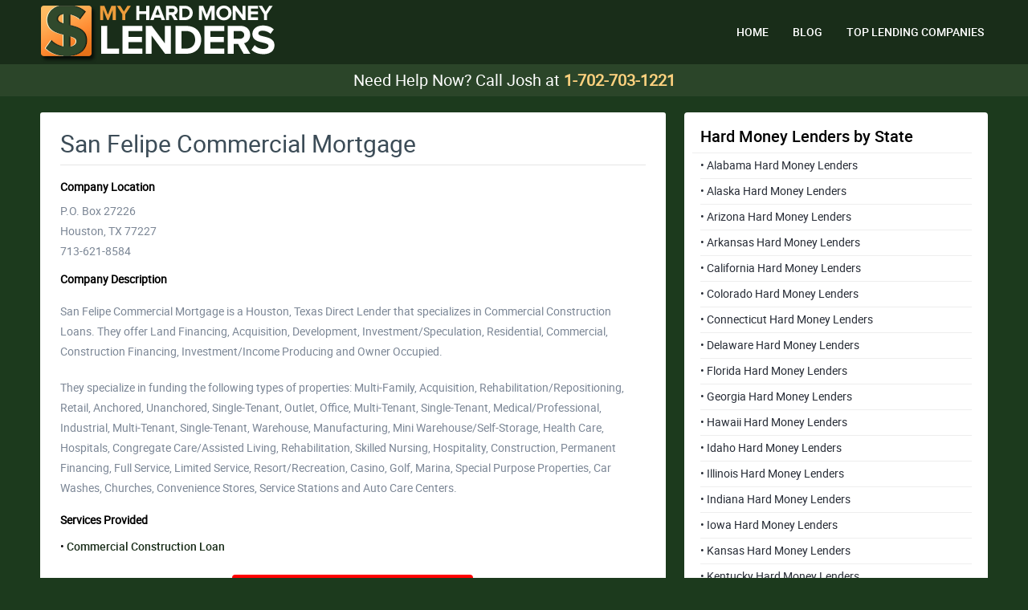

--- FILE ---
content_type: text/html; charset=UTF-8
request_url: https://www.myhardmoneylenders.com/listing/san-felipe-commercial-mortgage
body_size: 3084
content:
<!DOCTYPE html>
<html lang="en-US">
<head>
  <meta charset="UTF-8">
  <meta http-equiv="X-UA-Compatible" content="IE=edge">
  <meta name="viewport" content="width=device-width, initial-scale=1, minimum-scale=1.0, maximum-scale=1.0" />
  <meta name="format-detection" content="telephone=no">
  <meta name="token" content="0b5c3f0cca">

  <meta name="title" content="San Felipe Commercial Mortgage | Hard money loan, Hard money lenders" />
  <meta name="description" content="MyHardMoneyLenders.com is a leading website that compiles information about private hard money loan and hard money lenders across the world."/>
  <meta name="keywords" content="hard money lender, hard money loan, hard money lenders "/>
  <meta name="Robots" content="index, follow" />
  <meta name="distribution" content="Global" />
  <meta name="google-site-verification" content="oXIbVp4ki2acLU0XcRB3UTkkScAFvwjOuVOeeetY4S4" />
  
  <title>San Felipe Commercial Mortgage | Hard money loan, Hard money lenders</title>

  <link rel="stylesheet" type="text/css" media="all" href="https://www.myhardmoneylenders.com/wp-content/themes/ap-myhard/assets/dist/website.css?v=1" />
  <link rel="pingback" href="https://www.myhardmoneylenders.com/xmlrpc.php" />
  <link rel="alternate" type="application/atom+xml" title="Atom Feed" href="https://www.myhardmoneylenders.com/feed/atom" /> 
  <link rel="shortcut icon" type="image/png" href="https://www.myhardmoneylenders.com/wp-content/themes/ap-myhard/assets/img/favicon.png?v=1" />

  <script type="text/javascript">
    var website = {
      ajaxurl: "https://www.myhardmoneylenders.com/wp-admin/admin-ajax.php",
      request: "listingSanFelipeCommercialMortgage",
      pageId: "1884"
    };
  </script>

  <link rel='dns-prefetch' href='//s.w.org' />
<link rel="alternate" type="application/rss+xml" title="Hard money loan, Hard money lenders &raquo; San Felipe Commercial Mortgage Comments Feed" href="https://www.myhardmoneylenders.com/listing/san-felipe-commercial-mortgage/feed" />
<link rel='https://api.w.org/' href='https://www.myhardmoneylenders.com/wp-json/' />
<meta name="generator" content="WordPress 4.9.28" />
<link rel="canonical" href="https://www.myhardmoneylenders.com/listing/san-felipe-commercial-mortgage" />
<link rel='shortlink' href='https://www.myhardmoneylenders.com/?p=1884' />
<link rel="alternate" type="application/json+oembed" href="https://www.myhardmoneylenders.com/wp-json/oembed/1.0/embed?url=https%3A%2F%2Fwww.myhardmoneylenders.com%2Flisting%2Fsan-felipe-commercial-mortgage" />
<link rel="alternate" type="text/xml+oembed" href="https://www.myhardmoneylenders.com/wp-json/oembed/1.0/embed?url=https%3A%2F%2Fwww.myhardmoneylenders.com%2Flisting%2Fsan-felipe-commercial-mortgage&#038;format=xml" />
</head>

<body class="listing-template-default single single-listing postid-1884" id="listingSanFelipeCommercialMortgageView">

<section id="topHeader"><!-- #topHeader -->
  <div class="wrap"><!-- .wrap -->
    <a href="/" class="logo" title="Troubled Teens Directory"></a>

    <nav class="desktop">
      
	<a href='https://www.myhardmoneylenders.com/' class=' menu-item menu-item-type-post_type menu-item-object-page menu-item-home'>HOME</a>
	<a href='https://www.myhardmoneylenders.com/blog' class=' menu-item menu-item-type-post_type menu-item-object-page current_page_parent'>BLOG</a>
	<a href='https://www.myhardmoneylenders.com/top-rated' class=' menu-item menu-item-type-post_type menu-item-object-page'>TOP LENDING COMPANIES</a>
    </nav>

    <div id="mob"></div>

    <nav class="mobileMenu hide">
      
	<a href='https://www.myhardmoneylenders.com/' class=' menu-item menu-item-type-post_type menu-item-object-page menu-item-home'>HOME</a>
	<a href='https://www.myhardmoneylenders.com/blog' class=' menu-item menu-item-type-post_type menu-item-object-page current_page_parent'>BLOG</a>
	<a href='https://www.myhardmoneylenders.com/top-rated' class=' menu-item menu-item-type-post_type menu-item-object-page'>TOP LENDING COMPANIES</a>
    </nav>
  </div><!-- .wrap -->
</section><!-- #topHeader -->

<div class="helpNow">
  Need Help Now? 
  Call Josh at <a href="tel://1-702-703-1221">1-702-703-1221</a>
</div>

<div id="newsContent"><!-- #newsContent -->
  
  <div class="main"><!-- .main -->

          <div class="item"><!-- .item -->
        <div class="text">
          <h2 class="title">San Felipe Commercial Mortgage</h2>
          
          <div class="gsplit"><!-- .gsplit -->

                        <div class="rest">
              <div class="loc">
                <p class="comploc">Company Location</p>
                <p>P.O. Box 27226</p><p>Houston, TX 77227</p><p>713-621-8584</p>              </div>
            </div>
          </div><!-- .gsplit -->

          <p class="compdesc">Company Description</p>

          <div class="innerContent">
            <p>San Felipe Commercial Mortgage is a Houston, Texas Direct Lender that specializes in Commercial Construction Loans. They offer Land Financing, Acquisition, Development, Investment/Speculation, Residential, Commercial, Construction Financing, Investment/Income Producing and Owner Occupied.</p>
<p>They specialize in funding the following types of properties: Multi-Family, Acquisition, Rehabilitation/Repositioning, Retail, Anchored, Unanchored, Single-Tenant, Outlet, Office, Multi-Tenant, Single-Tenant, Medical/Professional, Industrial, Multi-Tenant, Single-Tenant, Warehouse, Manufacturing, Mini Warehouse/Self-Storage, Health Care, Hospitals, Congregate Care/Assisted Living, Rehabilitation, Skilled Nursing, Hospitality, Construction, Permanent Financing, Full Service, Limited Service, Resort/Recreation, Casino, Golf, Marina, Special Purpose Properties, Car Washes, Churches, Convenience Stores, Service Stations and Auto Care Centers. </p>
          </div>

          <p class="compserv">Services Provided</p>
          
          <div class="servicesProvided">
            </ul><ul><li><a href="https://www.myhardmoneylenders.com/listings/commercial-construction-loan"> Commercial Construction Loan</a></li>                      </div>

          <a href="/contact?slug=san-felipe-commercial-mortgage" class="requestInfo">Request information from this firm</a>
        </div>
      </div><!-- .item -->
      
      </div><!-- .main -->

  <aside>
  <div id="programsByState"><!-- #programsByState -->

    <div class="title">
      <div class="ico"></div>
      <h5>Hard Money Lenders by State</h5>
    </div>

    
    <div class="items">
                                      <a href="/state/al-money-lenders">
            &bull; Alabama Hard Money Lenders  
          </a>
                                <a href="/state/ak-money-lenders">
            &bull; Alaska Hard Money Lenders  
          </a>
                                <a href="/state/az-money-lenders">
            &bull; Arizona Hard Money Lenders  
          </a>
                                <a href="/state/ar-money-lenders">
            &bull; Arkansas Hard Money Lenders  
          </a>
                                <a href="/state/ca-money-lenders">
            &bull; California Hard Money Lenders  
          </a>
                                <a href="/state/co-money-lenders">
            &bull; Colorado Hard Money Lenders  
          </a>
                                <a href="/state/ct-money-lenders">
            &bull; Connecticut Hard Money Lenders  
          </a>
                                <a href="/state/de-money-lenders">
            &bull; Delaware Hard Money Lenders  
          </a>
                                <a href="/state/fl-money-lenders">
            &bull; Florida Hard Money Lenders  
          </a>
                                <a href="/state/ga-money-lenders">
            &bull; Georgia Hard Money Lenders  
          </a>
                                <a href="/state/hi-money-lenders">
            &bull; Hawaii Hard Money Lenders  
          </a>
                                <a href="/state/id-money-lenders">
            &bull; Idaho Hard Money Lenders  
          </a>
                                <a href="/state/il-money-lenders">
            &bull; Illinois Hard Money Lenders  
          </a>
                                <a href="/state/in-money-lenders">
            &bull; Indiana Hard Money Lenders  
          </a>
                                <a href="/state/ia-money-lenders">
            &bull; Iowa Hard Money Lenders  
          </a>
                                <a href="/state/ks-money-lenders">
            &bull; Kansas Hard Money Lenders  
          </a>
                                <a href="/state/ky-money-lenders">
            &bull; Kentucky Hard Money Lenders  
          </a>
                                <a href="/state/la-money-lenders">
            &bull; Louisiana Hard Money Lenders  
          </a>
                                <a href="/state/me-money-lenders">
            &bull; Maine Hard Money Lenders  
          </a>
                                <a href="/state/md-money-lenders">
            &bull; Maryland Hard Money Lenders  
          </a>
                                <a href="/state/ma-money-lenders">
            &bull; Massachusetts Hard Money Lenders  
          </a>
                                <a href="/state/mi-money-lenders">
            &bull; Michigan Hard Money Lenders  
          </a>
                                <a href="/state/mn-money-lenders">
            &bull; Minnesota Hard Money Lenders  
          </a>
                                <a href="/state/ms-money-lenders">
            &bull; Mississippi Hard Money Lenders  
          </a>
                                <a href="/state/mo-money-lenders">
            &bull; Missouri Hard Money Lenders  
          </a>
                                <a href="/state/mt-money-lenders">
            &bull; Montana Hard Money Lenders  
          </a>
                                <a href="/state/ne-money-lenders">
            &bull; Nebraska Hard Money Lenders  
          </a>
                                <a href="/state/nv-money-lenders">
            &bull; Nevada Hard Money Lenders  
          </a>
                                <a href="/state/nh-money-lenders">
            &bull; New Hampshire Hard Money Lenders  
          </a>
                                <a href="/state/nj-money-lenders">
            &bull; New Jersey Hard Money Lenders  
          </a>
                                <a href="/state/nm-money-lenders">
            &bull; New Mexico Hard Money Lenders  
          </a>
                                <a href="/state/ny-money-lenders">
            &bull; New York Hard Money Lenders  
          </a>
                                <a href="/state/nc-money-lenders">
            &bull; North Carolina Hard Money Lenders  
          </a>
                                <a href="/state/nd-money-lenders">
            &bull; North Dakota Hard Money Lenders  
          </a>
                                <a href="/state/oh-money-lenders">
            &bull; Ohio Hard Money Lenders  
          </a>
                                <a href="/state/ok-money-lenders">
            &bull; Oklahoma Hard Money Lenders  
          </a>
                                <a href="/state/or-money-lenders">
            &bull; Oregon Hard Money Lenders  
          </a>
                                <a href="/state/pa-money-lenders">
            &bull; Pennsylvania Hard Money Lenders  
          </a>
                                <a href="/state/ri-money-lenders">
            &bull; Rhode Island Hard Money Lenders  
          </a>
                                <a href="/state/sc-money-lenders">
            &bull; South Carolina Hard Money Lenders  
          </a>
                                <a href="/state/sd-money-lenders">
            &bull; South Dakota Hard Money Lenders  
          </a>
                                <a href="/state/tn-money-lenders">
            &bull; Tennessee Hard Money Lenders  
          </a>
                                <a href="/state/tx-money-lenders">
            &bull; Texas Hard Money Lenders  
          </a>
                                <a href="/state/ut-money-lenders">
            &bull; Utah Hard Money Lenders  
          </a>
                                <a href="/state/vt-money-lenders">
            &bull; Vermont Hard Money Lenders  
          </a>
                                <a href="/state/va-money-lenders">
            &bull; Virginia Hard Money Lenders  
          </a>
                                <a href="/state/wa-money-lenders">
            &bull; Washington Hard Money Lenders  
          </a>
                                <a href="/state/wv-money-lenders">
            &bull; West Virginia Hard Money Lenders  
          </a>
                                <a href="/state/wi-money-lenders">
            &bull; Wisconsin Hard Money Lenders  
          </a>
                                <a href="/state/wy-money-lenders">
            &bull; Wyoming Hard Money Lenders  
          </a>
                                <a href="/state/dc-money-lenders">
            &bull; Washington Hard Money Lenders  
          </a>
                  </div>
  </div><!-- #programsByState -->

</aside>
</div><!-- #newsContent -->

<section id="mainFooter"><!-- #mainFooter -->
  
  <div class="wrap">
    <p>
      Copyright © 2025 My Hard Money Lenders, Inc. All Rights Reserved.
    </p>

    <p>
      <a href="https://www.adaptivitypro.com" target="_blank">Design by AdaptivityPro</a>
    </p>
  </div>

</section><!-- #mainFooter -->

<script type='text/javascript' src='https://www.myhardmoneylenders.com/wp-includes/js/jquery/jquery.js'></script>
<script type='text/javascript' src='https://www.myhardmoneylenders.com/wp-content/themes/ap-myhard/assets/dist/bundle.js?v=1'></script>

<script>
  (function(i,s,o,g,r,a,m){i['GoogleAnalyticsObject']=r;i[r]=i[r]||function(){
  (i[r].q=i[r].q||[]).push(arguments)},i[r].l=1*new Date();a=s.createElement(o),
  m=s.getElementsByTagName(o)[0];a.async=1;a.src=g;m.parentNode.insertBefore(a,m)
  })(window,document,'script','//www.google-analytics.com/analytics.js','ga');
  ga('create', 'UA-302334-33', 'auto');
  ga('send', 'pageview');
</script>

</body>
</html>

--- FILE ---
content_type: text/css
request_url: https://www.myhardmoneylenders.com/wp-content/themes/ap-myhard/assets/dist/website.css?v=1
body_size: 4244
content:
@charset "UTF-8";
html, body, div, span, applet, object, iframe, h1, h2, h3, h4, h5, h6, p,
blockquote, pre, a, abbr, acronym, address, big, cite, code, del, dfn, em,
img, ins, kbd, q, s, samp, small, strike, strong, sub, sup, tt, var, b, u,
i, center, dl, dt, dd, ol, ul, li, fieldset, form, label, legend, table,
caption, tbody, tfoot, thead, tr, th, td, article, aside, canvas, details,
embed, figure, figcaption, footer, header, hgroup, menu, nav, output, ruby,
section, summary, time, mark, audio, video {
  margin: 0;
  padding: 0;
  border: 0;
  font-size: 100%;
  font: inherit;
  vertical-align: baseline;
}

article, aside, details, figcaption, figure, footer, header,
hgroup, menu, nav, section {
  display: block;
}

body {
  line-height: 1;
}

ol, ul {
  list-style: none;
}

blockquote, q {
  quotes: none;
}

blockquote:before, blockquote:after {
  content: '';
  content: none;
}

q:before, q:after {
  content: '';
  content: none;
}

table {
  border-collapse: collapse;
  border-spacing: 0;
}

img {
  vertical-align: top;
}

@font-face {
  font-family: 'RobotoRegular';
  src: url("../fonts/Roboto-Regular.eot");
  /* IE9 Compat Modes */
  src: url("../fonts/Roboto-Regular.eot?#iefix") format("embedded-opentype"), url("../fonts/Roboto-Regular.woff") format("woff"), url("../fonts/Roboto-Regular.ttf") format("truetype"), url("../fonts/Roboto-Regular.svg#65526539dec42e535893223c14767f58") format("svg");
  /* Legacy iOS */
  font-style: normal;
  font-weight: 400;
}
@font-face {
  font-family: 'RobotoMedium';
  src: url("../fonts/Roboto-Medium.eot");
  /* IE9 Compat Modes */
  src: url("../fonts/Roboto-Medium.eot?#iefix") format("embedded-opentype"), url("../fonts/Roboto-Medium.woff") format("woff"), url("../fonts/Roboto-Medium.ttf") format("truetype"), url("../fonts/Roboto-Medium.svg#65526539dec42e535893223c14767f58") format("svg");
  /* Legacy iOS */
  font-style: normal;
  font-weight: 400;
}
@font-face {
  font-family: 'RobotoBold';
  src: url("../fonts/Roboto-Bold.eot");
  /* IE9 Compat Modes */
  src: url("../fonts/Roboto-Bold.eot?#iefix") format("embedded-opentype"), url("../fonts/Roboto-Bold.woff") format("woff"), url("../fonts/Roboto-Bold.ttf") format("truetype"), url("../fonts/Roboto-Bold.svg#bdc473fae2f64b1c45b8886bcff81bae") format("svg");
  /* Legacy iOS */
  font-style: normal;
  font-weight: 700;
}
* {
  -moz-box-sizing: border-box;
  -webkit-box-sizing: border-box;
  box-sizing: border-box;
}

.center {
  text-align: center;
}

html.locked #topHeader {
  position: absolute;
}
html.locked #part {
  display: none;
}

body {
  font-family: "RobotoRegular", "HelveticaNeue", "Helvetica Neue", Helvetica;
  font-size: 16px;
  background: #F7F7F7;
}

#googleAnalyticsHide {
  display: none;
  height: 0px;
  overflow: hidden;
}

#topHeader {
  height: 80px;
  width: 100%;
  background: #192D19;
}
#topHeader .wrap {
  position: relative;
  max-width: 1200px;
  margin: auto;
}
#topHeader .logo {
  position: absolute;
  display: block;
  top: 7px;
  left: 10px;
  background: url("../img/logo.png") no-repeat;
  width: 292px;
  height: 71px;
}
@media (min-width: 0) and (max-width: 340px) {
  #topHeader .logo {
    top: 15px;
    width: 240px;
    height: 50px;
    background-size: 240px 50px;
  }
}
#topHeader nav.desktop {
  padding: 22px 0 0 260px;
  display: -webkit-flex;
  display: -moz-flex;
  display: -ms-flex;
  display: -o-flex;
  display: flex;
  justify-content: flex-end;
}
#topHeader nav.desktop a {
  color: #fff;
  text-decoration: none;
  font-family: "RobotoMedium", "HelveticaNeue", "Helvetica Neue", Helvetica;
  font-size: 14px;
  line-height: 120%;
  display: none;
  padding: 10px 15px;
}
@media (min-width: 1024px) {
  #topHeader nav.desktop a {
    display: block;
  }
}
#topHeader #mob {
  position: absolute;
  top: 22px;
  right: 10px;
  cursor: pointer;
  display: block;
  width: 40px;
  height: 40px;
  background: url("../img/mobileMenu.svg") no-repeat;
  background-size: 40px 40px;
}
@media (min-width: 1024px) {
  #topHeader #mob {
    display: none;
  }
}
#topHeader nav.mobileMenu {
  position: absolute;
  top: 80px;
  left: 0;
  z-index: 10;
  width: 100%;
}
#topHeader nav.mobileMenu.hide {
  display: none;
}
#topHeader nav.mobileMenu a {
  background: #fff;
  font-size: 14px;
  line-height: 120%;
  border-bottom: 1px solid #eee;
  display: block;
  padding: 11px 10px 11px 10px;
  color: #000;
  text-decoration: none;
  font-family: "RobotoMedium", "HelveticaNeue", "Helvetica Neue", Helvetica;
}
#topHeader nav.mobileMenu a:hover {
  color: #2A4895;
}

#mainFooter {
  padding: 20px 0 20px 0;
  color: #ffffff;
}
#mainFooter .wrap {
  position: relative;
  max-width: 1200px;
  margin: auto;
  padding: 10px;
  display: -webkit-flex;
  display: -moz-flex;
  display: -ms-flex;
  display: -o-flex;
  display: flex;
  justify-content: space-between;
  flex-wrap: wrap;
}
#mainFooter .wrap p {
  font-family: "RobotoMedium", "HelveticaNeue", "Helvetica Neue", Helvetica;
  padding: 20px 0 0 0;
  font-size: 12px;
  line-height: 120%;
  color: #fff;
}
#mainFooter .wrap a {
  color: #fff;
  text-decoration: none;
  font-size: 12px;
  line-height: 120%;
}
#mainFooter .wrap a:hover {
  text-decoration: underline;
}

.content {
  background: #fff;
  border-radius: 3px;
  padding: 10px;
  color: #7B8695;
}
@media (min-width: 768px) {
  .content {
    padding: 20px;
  }
}
.content p {
  padding: 8px 0 8px 0;
  font-size: 14px;
  line-height: 22px;
  font-family: "RobotoRegular", "HelveticaNeue", "Helvetica Neue", Helvetica;
}
.content h1, .content h2, .content h3, .content h4, .content h5, .content h6 {
  padding: 10px 0 10px 0;
  font-family: "RobotoMedium", "HelveticaNeue", "Helvetica Neue", Helvetica;
  color: #3c4c57;
}
.content h1 a, .content h2 a, .content h3 a, .content h4 a, .content h5 a, .content h6 a {
  text-decoration: none;
  color: #000;
}
.content h2.title {
  padding-top: 0;
  padding-bottom: 6px;
  font-size: 24px;
  border-bottom: 1px solid #eee;
  margin-bottom: 15px;
}
@media (min-width: 768px) {
  .content h2.title {
    font-size: 26px;
  }
}
.content h1 {
  font-size: 32px;
}
.content h2 {
  font-size: 30px;
}
.content h3 {
  font-size: 28px;
}
.content h4 {
  font-size: 26px;
}
.content h5 {
  font-size: 24px;
}
.content h6 {
  font-size: 22px;
}
.content strong, .content b {
  color: #000;
  font-family: "RobotoBold", "HelveticaNeue", "Helvetica Neue", Helvetica;
}
.content em {
  text-decoration: underline;
}
.content ul, .content ol {
  padding: 15px 20px 15px 20px;
}
.content ul li {
  list-style: disc;
  padding: 5px 0 5px 0;
  font-size: 14px;
  line-height: 22px;
  font-family: "RobotoRegular", "HelveticaNeue", "Helvetica Neue", Helvetica;
}
.content ol li {
  list-style: decimal;
  padding: 5px 0 5px 0;
  font-size: 14px;
  line-height: 22px;
  font-family: "RobotoRegular", "HelveticaNeue", "Helvetica Neue", Helvetica;
}
.content a.big {
  font-size: 20px;
}
.content a {
  color: #2A4895;
  font-family: "RobotoRegular", "HelveticaNeue", "Helvetica Neue", Helvetica;
  text-decoration: underline;
}
.content blockquote {
  position: relative;
  background: #f9f9f9;
  border-left: 5px solid #ccc;
  margin: 10px 0 10px 0;
  padding: 20px 25px 20px 25px;
  font-size: 16px;
  line-height: 24px;
  quotes: "“" "”" "‘" "’";
}
.content blockquote:before {
  position: absolute;
  top: 15px;
  left: 7px;
  color: #ccc;
  content: open-quote;
  font-size: 50px;
  margin-right: 0px;
  vertical-align: -12px;
}
.content img.wp-smiley {
  padding: 0;
  border: 0;
  -webkit-box-shadow: none;
  -moz-box-shadow: none;
  box-shadow: none;
}
.content img {
  padding: 4px;
  border-radius: 4px;
  border: 1px solid #eee;
  -webkit-box-shadow: 1px 1px 1px #f2f2f2;
  -moz-box-shadow: 1px 1px 1px #f2f2f2;
  box-shadow: 1px 1px 1px #f2f2f2;
  max-width: 100%;
}
.content img.alignright, .content a img.alignright {
  float: right;
  margin: 5px 0 5px 10px;
}
.content img.alignleft, .content a img.alignleft {
  float: left;
  margin: 5px 10px 5px 0;
}
.content img.aligncenter, .content img.aligncenter {
  display: block;
  margin-left: auto;
  margin-right: auto;
}
.content .ultraBig {
  font-size: 100px;
}

.container404 {
  padding: 50px 0 0 0;
  min-height: 600px;
}
.container404 h1 {
  font-size: 200%;
  padding: 30px 0 20px 0;
}
@media (min-width: 500px) {
  .container404 h1 {
    font-size: 250%;
  }
}
@media (min-width: 960px) {
  .container404 h1 {
    font-size: 300%;
  }
}

::-webkit-input-placeholder {
  color: #A5A5A5;
}

:-moz-placeholder {
  color: #A5A5A5;
  opacity: 1;
}

::-moz-placeholder {
  color: #A5A5A5;
  opacity: 1;
}

:-ms-input-placeholder {
  color: #A5A5A5;
}

body {
  visibility: visible;
  background: #1c3a1d;
}

#genericPage .wrap {
  max-width: 1200px;
  margin: auto;
  padding: 20px 10px;
}
@media (min-width: 768px) {
  #genericPage .wrap {
    padding: 40px 10px;
  }
}
#genericPage img.wp-post-image {
  max-width: 100%;
}
#genericPage h1, #genericPage h2, #genericPage h3, #genericPage h4, #genericPage h5, #genericPage h6 {
  color: #000;
  text-transform: uppercase;
  padding: 10px 0;
  font-size: 30px;
}
@media (min-width: 768px) {
  #genericPage h1, #genericPage h2, #genericPage h3, #genericPage h4, #genericPage h5, #genericPage h6 {
    padding: 20px 0;
    font-size: 43px;
  }
}
#genericPage p {
  color: #000;
  font-size: 16px;
  line-height: 22px;
  padding: 10px 0;
}
@media (min-width: 768px) {
  #genericPage p {
    font-size: 18px;
    line-height: 28px;
  }
}
#genericPage ul {
  list-style: disc;
  list-style-position: inside;
}
#genericPage li {
  color: #000;
  font-size: 16px;
  line-height: 22px;
  padding: 10px 0;
}
@media (min-width: 768px) {
  #genericPage li {
    font-size: 18px;
    line-height: 28px;
  }
}

.alignnone {
  margin: 5px 20px 20px 0;
}

.aligncenter,
div.aligncenter {
  display: block;
  margin: 5px auto 5px auto;
}

.alignright {
  float: right;
  margin: 5px 0 20px 20px;
}

.alignleft {
  float: left;
  margin: 5px 20px 20px 0;
}

img {
  max-width: 100%;
}

a img.alignright {
  float: right;
  margin: 5px 0 20px 20px;
}

a img.alignnone {
  margin: 5px 20px 20px 0;
}

a img.alignleft {
  float: left;
  margin: 5px 20px 20px 0;
}

a img.aligncenter {
  display: block;
  margin-left: auto;
  margin-right: auto;
}

.wp-caption {
  background: #fff;
  border: 1px solid #f0f0f0;
  max-width: 96%;
  /* Image does not overflow the content area */
  padding: 5px 3px 10px;
  text-align: center;
}

.wp-caption.alignnone {
  margin: 5px 20px 20px 0;
}

.wp-caption.alignleft {
  margin: 5px 20px 20px 0;
}

.wp-caption.alignright {
  margin: 5px 0 20px 20px;
}

.wp-caption img {
  border: 0 none;
  height: auto;
  margin: 0;
  max-width: 98.5%;
  padding: 0;
  width: auto;
}

.wp-caption p.wp-caption-text {
  font-size: 11px;
  line-height: 17px;
  margin: 0;
  padding: 0 4px 5px;
}

/* Text meant only for screen readers. */
.screen-reader-text {
  border: 0;
  clip: rect(1px, 1px, 1px, 1px);
  clip-path: inset(50%);
  height: 1px;
  margin: -1px;
  overflow: hidden;
  padding: 0;
  position: absolute !important;
  width: 1px;
  word-wrap: normal !important;
  /* Many screen reader and browser combinations announce broken words as they would appear visually. */
}

.screen-reader-text:focus {
  background-color: #eee;
  clip: auto !important;
  clip-path: none;
  color: #444;
  display: block;
  font-size: 1em;
  height: auto;
  left: 5px;
  line-height: normal;
  padding: 15px 23px 14px;
  text-decoration: none;
  top: 5px;
  width: auto;
  z-index: 100000;
  /* Above WP toolbar. */
}

.whiteBlock {
  padding: 10px;
  background: #fff;
  border-radius: 4px;
  margin: 0 0 10px 0;
}
.whiteBlock h3 {
  font-family: "RobotoBold", "HelveticaNeue", "Helvetica Neue", Helvetica;
  color: #444753;
  font-size: 16px;
  padding: 10px 0 10px 0;
  margin: 0 0 5px 0;
  border-bottom: 1px solid rgba(0, 0, 0, 0.1);
}
.whiteBlock ul {
  font-size: 14px;
  display: -webkit-flex;
  display: -moz-flex;
  display: -ms-flex;
  display: -o-flex;
  display: flex;
  flex-wrap: wrap;
  justify-content: space-between;
}
.whiteBlock ul li {
  padding: 10px 0;
  width: 100%;
}
@media (min-width: 400px) and (max-width: 768px) {
  .whiteBlock ul li {
    width: 48%;
  }
}
@media (min-width: 768px) {
  .whiteBlock ul li {
    width: 30%;
  }
}
.whiteBlock ul li::before {
  content: " • ";
}
.whiteBlock ul a {
  color: #192D19;
}
.whiteBlock p {
  padding: 10px 0;
  line-height: 22px;
  font-size: 14px;
  color: #7B8695;
}
.whiteBlock p strong {
  font-weight: bold;
}
.whiteBlock .split {
  display: -webkit-flex;
  display: -moz-flex;
  display: -ms-flex;
  display: -o-flex;
  display: flex;
  flex-wrap: wrap;
  justify-content: space-between;
}
.whiteBlock .split .blogPost {
  width: 100%;
}
@media (min-width: 600px) {
  .whiteBlock .split .blogPost {
    width: 48%;
  }
}
.whiteBlock .split .blogPost h5 {
  padding: 10px 0 5px 0;
}
.whiteBlock .split .blogPost h6 {
  padding: 0 0 5px 0;
  color: #999;
  font-size: 14px;
}
.whiteBlock .split .blogPost a {
  color: #192D19;
}

.feat {
  position: relative;
  background: #fffbee;
  padding: 10px;
}
.feat .badge {
  position: absolute;
  top: -15px;
  right: -5px;
  width: 80px;
  height: 91px;
  background: url("../img/badge.png") no-repeat;
}
.feat .wrap img {
  float: left;
  padding: 0 10px 0 0;
}
@media (min-width: 0) and (max-width: 350px) {
  .feat .wrap img {
    display: none;
  }
}
.feat a {
  color: #192D19;
}
.feat a.bold {
  text-decoration: none;
  font-weight: bold;
}

.helpNow {
  background: #2B4529;
  padding: 10px;
  text-align: center;
  font-size: 20px;
  color: #fff;
}
.helpNow a {
  text-decoration: none;
  font-weight: bold;
  color: #FFD27F;
}

#newsContent {
  max-width: 1200px;
  margin: auto;
  padding: 20px 10px 10px 10px;
  display: -webkit-flex;
  display: -moz-flex;
  display: -ms-flex;
  display: -o-flex;
  display: flex;
  justify-content: space-between;
  flex-wrap: wrap;
}
#newsContent .main, #newsContent aside {
  width: 100%;
}
@media (min-width: 0) and (max-width: 768px) {
  #newsContent aside {
    padding: 20px 0 0 0;
  }
}
@media (min-width: 768px) {
  #newsContent .main {
    width: 66%;
  }
  #newsContent aside {
    width: 32%;
  }
}
#newsContent .navigation {
  padding: 30px 0 10px 0;
}
#newsContent .navigation a, #newsContent .navigation span {
  font-family: "RobotoMedium", "HelveticaNeue", "Helvetica Neue", Helvetica;
  font-size: 14px;
  line-height: 120%;
  display: inline-block;
  padding: 10px 12px;
  background: #fff;
  text-decoration: none;
  border-radius: 2px;
  color: #7B8695;
  margin: 0 3px 0 0;
}
#newsContent .navigation .current {
  background: #192D19;
  color: #fff;
}
#newsContent .main .item {
  background: #fff;
  margin: 0 0 30px 0;
  border-radius: 3px;
}
#newsContent .main .item.sticky {
  border: 1px solid rgba(0, 0, 0, 0.1);
  background: #fffbee;
  position: relative;
}
#newsContent .main .item.sticky .badge {
  position: absolute;
  top: -15px;
  right: -15px;
  width: 80px;
  height: 81px;
  background: url("../img/badge.png") no-repeat;
}
#newsContent .main .item h2.title {
  font-size: 24px;
  border-bottom: 1px solid rgba(0, 0, 0, 0.1);
  padding: 0 0 10px 0;
  margin: 0 0 15px 0;
  color: #3c4c57;
}
@media (min-width: 768px) {
  #newsContent .main .item h2.title {
    font-size: 30px;
  }
}
#newsContent .main .item .graphic .inw {
  position: relative;
  min-height: 30px;
}
#newsContent .main .item .graphic .tags {
  position: absolute;
  top: 10px;
  left: 5px;
  right: 5px;
  right: 10px;
  z-index: 2;
}
@media (min-width: 768px) {
  #newsContent .main .item .graphic .tags {
    top: 20px;
    left: 20px;
    right: 20px;
    right: 20px;
  }
}
#newsContent .main .item .graphic .tags a {
  font-family: "RobotoMedium", "HelveticaNeue", "Helvetica Neue", Helvetica;
  background: #007AFF;
  border-radius: 12.5px;
  color: #fff;
  text-transform: uppercase;
  padding: 4px 8px;
  font-size: 12px;
  line-height: 120%;
  display: inline-block;
  margin: 0 1px;
  text-decoration: none;
}
#newsContent .main .item .graphic img {
  border-radius: 3px;
}
#newsContent .main .item .gsplit {
  display: -webkit-flex;
  display: -moz-flex;
  display: -ms-flex;
  display: -o-flex;
  display: flex;
  flex-wrap: wrap;
}
@media (min-width: 768px) {
  #newsContent .main .item .gsplit .graphic {
    padding: 0 20px 0 0;
  }
}
@media (min-width: 0) and (max-width: 500px) {
  #newsContent .main .item .gsplit .graphic {
    width: 100%;
    text-align: center;
    order: 2;
    padding: 20px;
  }
  #newsContent .main .item .gsplit .rest {
    width: 100%;
    order: 1;
  }
}
#newsContent .main .item .text {
  padding: 10px;
}
#newsContent .main .item .text h4, #newsContent .main .item .text a {
  text-decoration: none;
  font-family: "RobotoMedium", "HelveticaNeue", "Helvetica Neue", Helvetica;
  font-weight: 500;
  line-height: 31px;
  font-size: 22px;
  color: #262B35;
  padding: 0 0 10px 0;
  color: #192D19;
}
#newsContent .main .item .text p {
  line-height: 25px;
  font-size: 14px;
  color: #7B8695;
}
#newsContent .main .item .text .innerContent p {
  padding: 10px 0 10px 0;
}
#newsContent .main .item .text .loc {
  padding: 0 0 10px 0;
}
#newsContent .main .item .text p.comploc {
  color: #000;
  font-weight: bold;
  padding: 0 0 5px 0;
}
#newsContent .main .item .text p.compdesc {
  color: #000;
  font-weight: bold;
  padding: 0 0 5px 0;
}
#newsContent .main .item .text p.compserv {
  color: #000;
  font-weight: bold;
  padding: 5px 0 5px 0;
}
#newsContent .main .item .text a.more {
  font-size: 15px;
  color: #192D19;
  text-decoration: underline;
}
#newsContent .main .item .text a.requestInfo {
  margin: auto;
  display: block;
  font-size: 12px;
  max-width: 300px;
  text-align: center;
  background: red;
  border-radius: 4px;
  color: #fff;
  text-transform: uppercase;
  padding: 6px 0;
}
@media (min-width: 768px) {
  #newsContent .main .item .text a.requestInfo {
    font-size: 14px;
  }
}
@media (min-width: 768px) {
  #newsContent .main .item .text {
    padding: 25px;
  }
}
#newsContent .main .item .meta {
  padding: 10px 0 0 0;
  font-size: 12px;
  line-height: 18px;
  color: rgba(123, 134, 149, 0.6);
}

#programsByState {
  background: #fff;
  border-radius: 4px;
}
#programsByState .title {
  position: relative;
  margin: 0 20px 0 10px;
}
#programsByState .title h5 {
  font-family: "RobotoMedium", "HelveticaNeue", "Helvetica Neue", Helvetica;
  font-size: 20px;
  padding: 20px 0 10px 10px;
  border-bottom: 1px solid #eee;
}
#programsByState .items :last-child {
  border: 0;
}
#programsByState a {
  margin: 0 20px;
  display: block;
  border-bottom: 1px solid #eee;
  padding: 6px 20px 6px 0;
  font-size: 14px;
  line-height: 140%;
  color: #262B35;
  text-decoration: none;
}
#programsByState .extra {
  padding: 15px;
}
#programsByState .extra p.comploc {
  color: #000;
  padding: 5px 0 0 0;
  font-weight: bold;
}
#programsByState .extra p {
  font-size: 14px;
  line-height: 21px;
  padding: 8px 0;
  color: #7B8695;
}
#programsByState .extra .listingData p {
  padding: 2px 0;
}

.servicesProvided ul {
  font-size: 14px;
  display: -webkit-flex;
  display: -moz-flex;
  display: -ms-flex;
  display: -o-flex;
  display: flex;
  flex-wrap: wrap;
  justify-content: space-between;
  padding: 0 0 20px 0;
}
.servicesProvided ul li {
  padding: 5px 0;
  width: 100%;
}
@media (min-width: 400px) and (max-width: 768px) {
  .servicesProvided ul li {
    width: 48%;
  }
}
@media (min-width: 768px) {
  .servicesProvided ul li {
    width: 30%;
  }
}
.servicesProvided ul li::before {
  content: " • ";
}
.servicesProvided ul a {
  font-size: 14px !important;
  line-height: 20px !important;
  padding: 0 !important;
  color: #192D19;
}

.privacypolicy .red {
  color: red;
}

#contactForm {
  min-height: 600px;
}
#contactForm .row {
  margin: 7px 0;
}
#contactForm .chkItem {
  margin: 4px 0;
}
#contactForm .chkItem span {
  font-size: 14px;
  display: inline-block;
  padding: 2px 0 0 0;
}
#contactForm label {
  display: block;
  font-size: 14px;
  padding: 0 0 5px 0;
  color: #000;
}
#contactForm .input {
  padding: 6px;
  border-radius: 2px;
  border: 1px solid rgba(0, 0, 0, 0.2);
  width: 100%;
  background: #fff;
}
@media (min-width: 768px) {
  #contactForm .input {
    width: 50%;
  }
}
#contactForm .input.invalidField {
  border: 1px solid red;
}
#contactForm textarea.input {
  height: 80px;
}
@media (min-width: 768px) {
  #contactForm textarea.input {
    width: 100%;
  }
}
#contactForm select.input {
  cursor: pointer;
  -webkit-appearance: none;
  -moz-appearance: none;
  appearance: none;
  background: #fff;
}
#contactForm #submitInformaton {
  border: 0;
  display: block;
  font-size: 12px;
  max-width: 300px;
  text-align: center;
  background: red;
  border-radius: 4px;
  color: #fff;
  text-transform: uppercase;
  padding: 8px 15px;
  font-weight: bold;
  margin: 15px 0 0 0;
  cursor: pointer;
}
@media (min-width: 768px) {
  #contactForm #submitInformaton {
    font-size: 14px;
  }
}

.successSend {
  text-align: center;
  min-height: 400px;
  padding: 140px 0;
}
.successSend h4 {
  font-size: 22px !important;
}

.cntIntro {
  border-radius: 4px;
  background: #fff;
  padding: 10px;
  margin: 0 0 20px 0;
}
.cntIntro h3 {
  font-size: 20px;
  padding: 10px 0 10px 0;
  border-bottom: 1px solid #eee;
}
.cntIntro p {
  padding: 10px 0 10px 0;
  line-height: 25px;
  font-size: 14px;
  color: #7B8695;
}

/*# sourceMappingURL=website.css.map */


--- FILE ---
content_type: application/javascript
request_url: https://www.myhardmoneylenders.com/wp-content/themes/ap-myhard/assets/dist/bundle.js?v=1
body_size: 1173
content:
/*! Compiled on: 2018-10-04 14:23:04 */

// Source: /assets/js/libs/common.js

function Mutex() {
  this.locked = false;

  this.isLocked = function() {
    return this.locked;  
  };

  this.lock = function(cb) {
    if(!this.locked){
      this.locked = true;
      cb();
    }
  };

  this.unLock = function() {
    if(this.locked){
      this.locked = false;
    }
  };
}


// Source: /assets/js/main.js

var $ = jQuery.noConflict();
var sending = false;
var showMobileMenu = false;
var isSafari = !!navigator.userAgent.match(/Version\/[\d\.]+.*Safari/);
var isFirefox = navigator.userAgent.toLowerCase().indexOf('firefox') > -1;

function getParameterByName(name, url) {
  name = name.replace(/[\[\]]/g, "\\$&");
  var regex = new RegExp("[?&]" + name + "(=([^&#]*)|&|#|$)"),
      results = regex.exec(url);
  if (!results){
    return null;
  }
  if (!results[2]){
    return '';
  }
  return decodeURIComponent(results[2].replace(/\+/g, " "));
}

$(function() {
  if(isSafari){
    $('body').addClass('safariBrowser');
  }
  if(isFirefox){
    $('body').addClass('firefoxBrowser');
  }

  $.fn.serializeObject = function(){
    var o = {};
    var a = this.serializeArray();
    $.each(a, function() {
      if (o[this.name] !== undefined) {
        if (!o[this.name].push) {
          o[this.name] = [o[this.name]];
        }
        o[this.name].push(this.value || '');
      } else {
        o[this.name] = this.value || '';
      }
    });
    return o;
  };

  $('#mob').on('click', function() {
    var mm = $('.mobileMenu');
    if(mm.hasClass('hide')){
      mm.removeClass('hide');
    }else{
      mm.addClass('hide');
    }
  });

  $('#interested').on('change', function(event) {
    if($(this).val().toString() === "Yes"){
      $('#howToDeliver').show();
    }else{
      $('#howToDeliver').hide();
    }
  });

  $('#submitInformaton').on("click", function(e) {
    e.preventDefault();
    
    var formWrap = $("#contactForm");
    
    var blob = {
      action: "apcontact",
      data: {
        yourName: formWrap.find('[name=yourName]').val(),
        yourEmail: formWrap.find('[name=yourEmail]').val(),
        yourPhone: formWrap.find('[name=yourPhone]').val(),
        comments: formWrap.find('[name=comments]').val()
      }
    };

    if(!sending){
      sending = true;

      $.post(website.ajaxurl, blob, function(response){
        sending = false;
        formWrap.find('.input').removeClass('invalidField');

        if(response.success){
          formWrap.hide();
          window.location.href = "/thank-you";
        }else{
          alert("Incomplete information, please correct the red items.");
          $.each(response.fields, function(k, v) {
            formWrap.find('[name=' + v + ']').addClass('invalidField');
          });
        }
      });  
    }
  });

});

//Reset menu's if width changes
var defaultWidth = $(window).width();

setInterval(function() {
  defaultWidth = $(window).width();
}, 500);

$(window).resize(function() {
  if(defaultWidth !== $(window).width()){
    //console.log('do reset');
    $('.mobileMenu').addClass("hide");
  }
});


--- FILE ---
content_type: text/plain
request_url: https://www.google-analytics.com/j/collect?v=1&_v=j102&a=2143616211&t=pageview&_s=1&dl=https%3A%2F%2Fwww.myhardmoneylenders.com%2Flisting%2Fsan-felipe-commercial-mortgage&ul=en-us%40posix&dt=San%20Felipe%20Commercial%20Mortgage%20%7C%20Hard%20money%20loan%2C%20Hard%20money%20lenders&sr=1280x720&vp=1280x720&_u=IEBAAEABAAAAACAAI~&jid=1928843577&gjid=1014515554&cid=254308422.1763307528&tid=UA-302334-33&_gid=449061998.1763307528&_r=1&_slc=1&z=944727083
body_size: -452
content:
2,cG-KT8NQ2HG70

--- FILE ---
content_type: image/svg+xml
request_url: https://www.myhardmoneylenders.com/wp-content/themes/ap-myhard/assets/img/mobileMenu.svg
body_size: 1337
content:
<svg xmlns="http://www.w3.org/2000/svg" xmlns:xlink="http://www.w3.org/1999/xlink" preserveAspectRatio="xMidYMid" width="65" height="58" viewBox="0 0 65 58">
  <defs>
    <style>
      .cls-1 {
        fill: #fff;
        fill-rule: evenodd;
      }
    </style>
  </defs>
  <path d="M56.333,58.000 L8.667,58.000 C3.880,58.000 -0.000,54.123 -0.000,49.343 L-0.000,8.657 C-0.000,3.875 3.880,-0.000 8.667,-0.000 L56.333,-0.000 C61.119,-0.000 65.000,3.875 65.000,8.657 L65.000,49.343 C65.000,54.123 61.119,58.000 56.333,58.000 ZM61.533,8.657 C61.533,5.789 59.205,3.462 56.333,3.462 L8.667,3.462 C5.795,3.462 3.467,5.789 3.467,8.657 L3.467,49.343 C3.467,52.211 5.795,54.537 8.667,54.537 L56.333,54.537 C59.205,54.537 61.533,52.211 61.533,49.343 L61.533,8.657 ZM49.833,44.149 L16.900,44.149 C15.943,44.149 15.167,43.373 15.167,42.417 C15.167,41.462 15.943,40.686 16.900,40.686 L49.833,40.686 C50.790,40.686 51.567,41.462 51.567,42.417 C51.567,43.373 50.790,44.149 49.833,44.149 ZM49.833,31.164 L16.900,31.164 C15.943,31.164 15.167,30.388 15.167,29.433 C15.167,28.477 15.943,27.701 16.900,27.701 L49.833,27.701 C50.790,27.701 51.567,28.477 51.567,29.433 C51.567,30.388 50.790,31.164 49.833,31.164 ZM49.833,18.179 L16.900,18.179 C15.943,18.179 15.167,17.403 15.167,16.448 C15.167,15.492 15.943,14.716 16.900,14.716 L49.833,14.716 C50.790,14.716 51.567,15.492 51.567,16.448 C51.567,17.403 50.790,18.179 49.833,18.179 Z" class="cls-1"/>
</svg>
